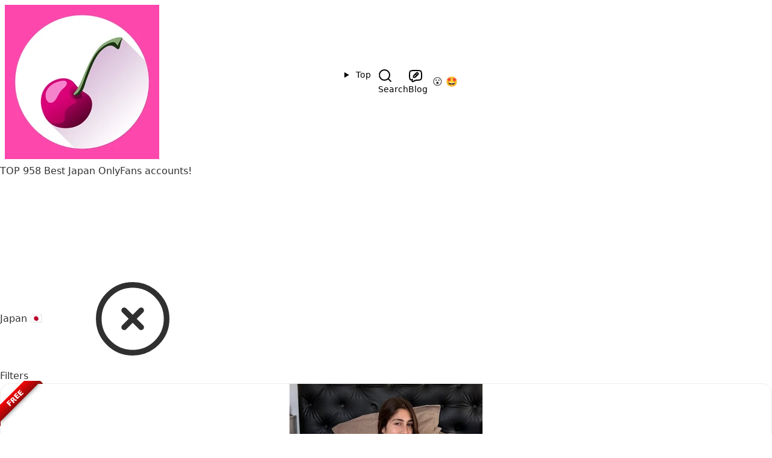

--- FILE ---
content_type: text/html; charset=UTF-8
request_url: https://creatorlovers.com/onlyfans/japan/
body_size: 10923
content:
<!doctype html>
<html lang="en" data-theme="bumblebee">
<head>
    <meta charset="UTF-8"/>
    <meta name="viewport" content="width=device-width, initial-scale=1.0"/>
    <meta name="description" content="Find the best creators online"/>
    <meta name="theme-color" content="#afafaf"/>
    <link rel="stylesheet" href="/assets/all-20.css"/>
    <title>Discover 958 Japan OnlyFans accounts to subscribe. Scroll down, and choose your perfect model that blows your mind!</title>
    <link rel="icon" type="image/png" href="/assets/favicon-2-144x144.png">
    <link rel="icon" type="image/webp" href="/assets/favicon-2-480x480.webp">
    <link rel="apple-touch-icon-precomposed" type="image/png" href="/assets/favicon-2-480x480.png">
    <link rel="apple-touch-icon-precomposed" type="image/webp" href="/assets/favicon-2-480x480.webp">
</head>
<body>
<!-- /header --><!-- navbar -->
<div class="navbar bg-clover" role="navigation">

    <div class="navbar-start">
        <div class="">
            <a href="/"><img src="/assets/logo-2.webp" height="256" width=""
                             class="flow ml-5 md:ml-10 h-12 md:h-24 lg:h-24"
                             alt="cherries"/></a>
        </div>
    </div>

    <div class="navbar-center">

        <ul tabindex="navbar_pop" class="menu menu-horizontal rounded-box break-after-avoid font-bold text-xl text-black">
            <li>
                <details class="auto-close z-50 text-black-white-b">
                    <summary class="auto-close text-black-white-b">
                        Top
                    </summary>
                    <ul class="p-2 border-2 w-64">
                        <li><a href="/onlyfans/popularity-top/">&#x1F3C6; Best OnlyFans</a></li>
                        <li><a href="/onlyfans/price-free/">&#x1F193; Free OnlyFans</a></li>
                        <li><a href="/onlyfans/price-free-trial/">&#x1F504; Free Trials</a></li>
                        <li><a href="/onlyfans/usa/">&#x1F4CD; Near United States 🇺🇸</a></li>
                    </ul>
                </details>
            </li>
            <li><a href="/onlyfans/" aria-label="Search OnlyFans Models">
                    <svg width="24" height="24" viewBox="0 0 24 24" fill="none" xmlns="http://www.w3.org/2000/svg">
                        <defs>
                            <path id="p" d="M21 21L16.5143 16.5065M19 10.5C19 15.1944 15.1944 19 10.5 19C5.80558 19 2 15.1944 2 10.5C2 5.80558 5.80558 2 10.5 2C15.1944 2 19 5.80558 19 10.5Z"/>
                        </defs>
                        <use xlink:href="#p" stroke="white" stroke-width="4" stroke-linecap="round"/>
                        <use xlink:href="#p" stroke="black" stroke-width="2" stroke-linecap="round"/>
                    </svg>
                    <span class="hidden sm:block text-black-white-b">Search</span></a>
            </li>
            <li><a href="/blog/" aria-label="OnlyFans Reviews Blog">
                    <svg width="24" height="24" viewBox="0 0 24 24" fill="none" xmlns="http://www.w3.org/2000/svg">
                        <defs>
                            <path id="op" d="M14 19C17.7712 19 19.6569 19 20.8284 17.8284C22 16.6569 22 14.7712 22 11C22 7.22876 22 5.34315 20.8284 4.17157C19.6569 3 17.7712 3 14 3H10C6.22876 3 4.34315 3 3.17157 4.17157C2 5.34315 2 7.22876 2 11C2 14.7712 2 16.6569 3.17157 17.8284C3.82475 18.4816 4.69989 18.7706 6 18.8985"/>
                            <path id="ip" d="M15.2071 6.79289C15.019 6.60475 14.7636 6.49934 14.4975 6.5C14.2314 6.50067 13.9766 6.60734 13.7894 6.79642L9.23859 11.3927C8.96317 11.6709 8.77544 12.0238 8.69867 12.4077L8.51942 13.3039C8.45385 13.6317 8.55647 13.9707 8.79289 14.2071C9.02931 14.4435 9.36824 14.5462 9.6961 14.4806L10.5923 14.3013C10.9762 14.2246 11.3291 14.0368 11.6073 13.7614L16.2036 9.21061C16.3927 9.02341 16.4993 8.76856 16.5 8.50249C16.5007 8.23641 16.3953 7.98104 16.2071 7.79289L15.2071 6.79289Z"/>
                            <path id="up" d="M14 19C12.7635 19 11.4022 19.4992 10.1586 20.145C8.16119 21.1821 7.16249 21.7007 6.67035 21.3703C6.1782 21.0398 6.27135 20.0151 6.45766 17.9657L6.5 17.5"/>
                            <path id="cp" d="M12.5 9.5L13.5 10.5"/>
                        </defs>
                        <use xlink:href="#op" stroke="white" stroke-width="4" stroke-linecap="round" stroke-linejoin="round"/>
                        <use xlink:href="#up" stroke="white" stroke-width="4" stroke-linecap="round" stroke-linejoin="round"/>
                        <use xlink:href="#ip" stroke="white" stroke-width="4" stroke-linecap="round" stroke-linejoin="round"/>
                        <use xlink:href="#op" stroke="black" stroke-width="2" stroke-linecap="round" stroke-linejoin="round"/>
                        <use xlink:href="#up" stroke="black" stroke-width="2" stroke-linecap="round" stroke-linejoin="round"/>
                        <use xlink:href="#ip" stroke="black" stroke-width="2" stroke-linecap="round" stroke-linejoin="round"/>
                        <use xlink:href="#cp" stroke="black" stroke-width="2"/>
                    </svg>

                   <span class="hidden sm:block text-black-white-b">Blog</span></a>
            </li>
        </ul>

    </div>

    <div class="navbar-end">
        <a href="/random-model" class="mr-2" aria-label="Very Random!">
            <span class="text-lg md:text-2xl"> &#x1F62E; </span>
        </a>
        <a href="/random-top-model" class="mr-5 md:mr-10" aria-label="Surprise!">
            <span class="text-lg md:text-2xl"> &#x1F929; </span>
        </a>
    </div>
</div>

<!-- /navbar -->    <h1 class="text-center text-lg md:text-4xl font-bold mt-5 text">TOP 958 Best Japan OnlyFans accounts! </h1>
    <div class="text-lg md:text-xl mt-2 breadcrumbs max-w-max mx-auto font-normal">
        <svg xmlns="http://www.w3.org/2000/svg" class="hidden">
            <def>
                <symbol id="remove-icon" fill="none" viewBox="0 0 24 24" stroke-width="1.5" stroke="currentColor">
                    <path stroke-linecap="round" stroke-linejoin="round"
                          d="M9.75 9.75l4.5 4.5m0-4.5l-4.5 4.5M21 12a9 9 0 11-18 0 9 9 0 0118 0z"/>
                </symbol>
            </def>
        </svg>
        <ul class="mx-auto">
                            <li class="break-after-auto"><a href="/onlyfans/japan/"
                                                class="pl-2 pr-2">Japan 🇯🇵</a>
                    <a href="/onlyfans/" aria-label="remove japan from filter" class="pl-1">
                        <svg class="w-8 h-8">
                            <use href="#remove-icon"/>
                        </svg>
                    </a></li>
                        </ul>
    </div>

<div id="filters"
     class="border-2 border-solid m-5  mx-auto max-w-max justify-center text-center center overflow-visible rounded-box
     collapse collapse-plus">
    <input type="checkbox" class="peer" aria-label="open/close filters" checked="checked"/>
    <div class="collapse-title text-xl font-medium peer-checked:visible">
        Filters
    </div>
    <div class="collapse-content">
                <div class="grid grid-cols-2 sm:grid-cols-4 md:grid-cols-5 lg:grid-cols-6 xl:grid-cols-7 max-w-max" role="main">
                                <details class="auto-close dropdown m-1">
                        <summary
                                class="btn btn-md w-36 border-2 hover:border-clover">🌍Ethnic</summary>
                        <ul class="menu dropdown-content bg-base-100 w-52 rounded-box border-2 border-clover border-solid shadow-xl shadow-clover md:text-lg" style="z-index: 10">
                                                            <li><a href="/onlyfans/asian/japan/">Asian 🍜</a></li>
                                                                <li><a href="/onlyfans/japan/japanese/">Japanese 🇯🇵</a></li>
                                                        </ul>
                    </details>
                                        <details class="auto-close dropdown m-1">
                        <summary
                                class="btn btn-md w-36 border-2 hover:border-clover">👨‍🔧Profession</summary>
                        <ul class="menu dropdown-content bg-base-100 w-52 rounded-box border-2 border-clover border-solid shadow-xl shadow-clover md:text-lg" style="z-index: 10">
                                                            <li><a href="/onlyfans/actress/japan/">Actress 🎭</a></li>
                                                                <li><a href="/onlyfans/artist/japan/">Artist 🎨</a></li>
                                                                <li><a href="/onlyfans/japan/musician/">Musician 🎼</a></li>
                                                        </ul>
                    </details>
                                        <details class="auto-close dropdown m-1">
                        <summary
                                class="btn btn-md w-36 border-2 hover:border-clover">📱Social Media</summary>
                        <ul class="menu dropdown-content bg-base-100 w-52 rounded-box border-2 border-clover border-solid shadow-xl shadow-clover md:text-lg" style="z-index: 10">
                                                            <li><a href="/onlyfans/instagram/japan/">Instagram 📸</a></li>
                                                                <li><a href="/onlyfans/japan/twitter/">Twitter 🐦</a></li>
                                                        </ul>
                    </details>
                                        <details class="auto-close dropdown m-1">
                        <summary
                                class="btn btn-md w-36 border-2 hover:border-clover">💦Sex Action</summary>
                        <ul class="menu dropdown-content bg-base-100 w-52 rounded-box border-2 border-clover border-solid shadow-xl shadow-clover md:text-lg" style="z-index: 10">
                                                            <li><a href="/onlyfans/gay/japan/">Gay 🏳️‍🌈</a></li>
                                                                <li><a href="/onlyfans/japan/masturbation/">Masturbation 🖐️</a></li>
                                                        </ul>
                    </details>
                                        <details class="auto-close dropdown m-1">
                        <summary
                                class="btn btn-md w-36 border-2 hover:border-clover">👠Fetish</summary>
                        <ul class="menu dropdown-content bg-base-100 w-52 rounded-box border-2 border-clover border-solid shadow-xl shadow-clover md:text-lg" style="z-index: 10">
                                                            <li><a href="/onlyfans/bdsm/japan/">BDSM ⛓️</a></li>
                                                                <li><a href="/onlyfans/bondage/japan/">Bondage ⛓️</a></li>
                                                                <li><a href="/onlyfans/japan/mommy-son/">Mommy-Son 🧑‍🍼</a></li>
                                                        </ul>
                    </details>
                                        <details class="auto-close dropdown m-1">
                        <summary
                                class="btn btn-md w-36 border-2 hover:border-clover">💵Cost</summary>
                        <ul class="menu dropdown-content bg-base-100 w-52 rounded-box border-2 border-clover border-solid shadow-xl shadow-clover md:text-lg" style="z-index: 10">
                                                            <li><a href="/onlyfans/japan/price-bargain/">Bargain 🤑</a></li>
                                                                <li><a href="/onlyfans/japan/price-fair/">Fair 👌</a></li>
                                                                <li><a href="/onlyfans/japan/price-free/">Free 🆓</a></li>
                                                                <li><a href="/onlyfans/japan/price-luxury/">Luxury 💎</a></li>
                                                        </ul>
                    </details>
                                        <details class="auto-close dropdown m-1">
                        <summary
                                class="btn btn-md w-36 border-2 hover:border-clover">🎨Interest & Hobbies</summary>
                        <ul class="menu dropdown-content bg-base-100 w-52 rounded-box border-2 border-clover border-solid shadow-xl shadow-clover md:text-lg" style="z-index: 10">
                                                            <li><a href="/onlyfans/anime/japan/">Anime 🌸</a></li>
                                                                <li><a href="/onlyfans/cosplay/japan/">Cosplay 🎭</a></li>
                                                        </ul>
                    </details>
                                        <details class="auto-close dropdown m-1">
                        <summary
                                class="btn btn-md w-36 border-2 hover:border-clover">🎭Content Style</summary>
                        <ul class="menu dropdown-content bg-base-100 w-52 rounded-box border-2 border-clover border-solid shadow-xl shadow-clover md:text-lg" style="z-index: 10">
                                                            <li><a href="/onlyfans/japan/nude/">Nude 🍑</a></li>
                                                                <li><a href="/onlyfans/japan/pov/">POV 👀</a></li>
                                                        </ul>
                    </details>
                                        <details class="auto-close dropdown m-1">
                        <summary
                                class="btn btn-md w-36 border-2 hover:border-clover">🚶‍♂️Body Type</summary>
                        <ul class="menu dropdown-content bg-base-100 w-52 rounded-box border-2 border-clover border-solid shadow-xl shadow-clover md:text-lg" style="z-index: 10">
                                                            <li><a href="/onlyfans/japan/slim/">Slim 📏</a></li>
                                                        </ul>
                    </details>
                                        <details class="auto-close dropdown m-1">
                        <summary
                                class="btn btn-md w-36 border-2 hover:border-clover">👀Body Attributes</summary>
                        <ul class="menu dropdown-content bg-base-100 w-52 rounded-box border-2 border-clover border-solid shadow-xl shadow-clover md:text-lg" style="z-index: 10">
                                                            <li><a href="/onlyfans/ass/japan/">Ass 🍑</a></li>
                                                                <li><a href="/onlyfans/boobs/japan/">Boobs 🍈🍈</a></li>
                                                                <li><a href="/onlyfans/feet/japan/">Feet 🦶</a></li>
                                                        </ul>
                    </details>
                                        <details class="auto-close dropdown m-1">
                        <summary
                                class="btn btn-md w-36 border-2 hover:border-clover">🌟Popularity</summary>
                        <ul class="menu dropdown-content bg-base-100 w-52 rounded-box border-2 border-clover border-solid shadow-xl shadow-clover md:text-lg" style="z-index: 10">
                                                            <li><a href="/onlyfans/japan/popularity-new/">New & Fresh 🥬</a></li>
                                                                <li><a href="/onlyfans/japan/popularity-coming/">Top 10% 🏆</a></li>
                                                                <li><a href="/onlyfans/japan/popularity-starting/">Top 30% 🌟</a></li>
                                                        </ul>
                    </details>
                                        <details class="auto-close dropdown m-1">
                        <summary
                                class="btn btn-md w-36 border-2 hover:border-clover">🌎 Country</summary>
                        <ul class="menu dropdown-content bg-base-100 w-52 rounded-box border-2 border-clover border-solid shadow-xl shadow-clover md:text-lg" style="z-index: 10">
                                                            <li><a href="/onlyfans/japan/usa/">United States 🇺🇸</a></li>
                                                        </ul>
                    </details>
                                        <details class="auto-close dropdown m-1">
                        <summary
                                class="btn btn-md w-36 border-2 hover:border-clover">🌇 City</summary>
                        <ul class="menu dropdown-content bg-base-100 w-52 rounded-box border-2 border-clover border-solid shadow-xl shadow-clover md:text-lg" style="z-index: 10">
                                                            <li><a href="/onlyfans/japan/tokyo/">Tokyo</a></li>
                                                                <li><a href="/onlyfans/japan/osaka/">Ōsaka</a></li>
                                                        </ul>
                    </details>
                            </div>
            </div>
</div>
<!-- deck/start -->
<div class="p-4 container flex mx-auto">
    <div id="infinite" class="grid gap-2 md:gap-4 lg:gap-5 xl:gap-10 grid-cols-1 sm:grid-cols-2 md:grid-cols-2 lg:grid-cols-3 xl:grid-cols-4">
<!-- deck/card -->
<a href="/adclick?refId=168_180_183_ba2463503dd07e3e" target="_blank" rel="nofollow sponsored">
    <div class="card card-bordered w-100 bg-base-100 shadow break-inside-avoid">
        <figure><img src="/i/ab/180_183_08f99837.webp" width="320px" height="320px"
                     data-src="" alt="Lena💥"
                     class=" scale-125"/>
        </figure>
        <div class="card-body p-2">
                            <div class="ribbon ribbon-red"><span>Free</span></div>
                        <span class="text-gray-400 -my-2">
                               @selena-bloom
                                <span class="float-right font-medium text-col_ofb">Free Trial</span>
                            </span>
            <h2 class="card-title truncate mt-1">
                Lena💥
            </h2>
            <p class="truncate text-col_ofb">
                    Free Trial OnlyFans
            </p>
        </div>
    </div>
</a><!-- deck/card -->
<a href="/onlyfans/model/lehlani" >
    <div class="card card-bordered w-100 bg-base-100 shadow break-inside-avoid">
        <figure><img src="/i/of/ps/320/l/lehlani.0.webp" width="320px" height="320px"
                     data-src="" alt="Kala 🍓"
                     class=" scale-125"/>
        </figure>
        <div class="card-body p-2">
                        <span class="text-gray-400 -my-2">
                               @lehlani
                                <span class="float-right font-medium text-col_ofb">$11/mo</span>
                            </span>
            <h2 class="card-title truncate mt-1">
                Kala 🍓
            </h2>
            <p class="truncate">
                    
                            <span class="inline-block">&#10084; 653.4K</span>
    
                            <span class="inline-block">&#128248; 17.3K</span>
    
                            <span class="inline-block">&#128249; 1.2K</span>
    
                            <span class="inline-block">&#128466; 3.0K</span>
    
            </p>
        </div>
    </div>
</a><!-- deck/card -->
<a href="/onlyfans/model/rikakodesu" >
    <div class="card card-bordered w-100 bg-base-100 shadow break-inside-avoid">
        <figure><img src="/i/of/ps/320/r/rikakodesu.0.webp" width="320px" height="320px"
                     data-src="" alt="Rikako 💗"
                     class=" scale-125"/>
        </figure>
        <div class="card-body p-2">
                        <span class="text-gray-400 -my-2">
                               @rikakodesu
                                <span class="float-right font-medium text-col_ofb">$10/mo</span>
                            </span>
            <h2 class="card-title truncate mt-1">
                Rikako 💗
            </h2>
            <p class="truncate">
                    
                            <span class="inline-block">&#10084; 201.1K</span>
    
                            <span class="inline-block">&#128248; 2.0K</span>
    
                            <span class="inline-block">&#128249; 912</span>
    
                            <span class="inline-block">&#128466; 2.5K</span>
    
            </p>
        </div>
    </div>
</a><!-- deck/card -->
<a href="/adclick?refId=159_167_171_9c550447e03f6b87" target="_blank" rel="nofollow sponsored">
    <div class="card card-bordered w-100 bg-base-100 shadow break-inside-avoid">
        <figure><img src="/assets/blank.webp" width="320px" height="320px"
                     data-src="/i/ab/167_171_590ce7f2.webp" alt="Luna 🧸🐼"
                     class="lazyload scale-125"/>
        </figure>
        <div class="card-body p-2">
                            <div class="ribbon ribbon-red"><span>Free</span></div>
                        <span class="text-gray-400 -my-2">
                               @marialuna18
                                <span class="float-right font-medium text-col_ofb">Free Trial</span>
                            </span>
            <h2 class="card-title truncate mt-1">
                Luna 🧸🐼
            </h2>
            <p class="truncate text-col_ofb">
                    Free Trial OnlyFans
            </p>
        </div>
    </div>
</a><!-- deck/card -->
<a href="/onlyfans/model/nagaimaria" >
    <div class="card card-bordered w-100 bg-base-100 shadow break-inside-avoid">
        <figure><img src="/assets/blank.webp" width="320px" height="320px"
                     data-src="/i/of/ps/320/n/nagaimaria.0.webp" alt="Maria Nagai"
                     class="lazyload scale-125"/>
        </figure>
        <div class="card-body p-2">
                        <span class="text-gray-400 -my-2">
                               @nagaimaria
                                <span class="float-right font-medium text-col_ofb">$13.99/mo</span>
                            </span>
            <h2 class="card-title truncate mt-1">
                Maria Nagai
            </h2>
            <p class="truncate">
                    
                            <span class="inline-block">&#10084; 157.0K</span>
    
                            <span class="inline-block">&#128248; 8.3K</span>
    
                            <span class="inline-block">&#128249; 460</span>
    
                            <span class="inline-block">&#128466; 1.2K</span>
    
            </p>
        </div>
    </div>
</a><!-- deck/card -->
<a href="/onlyfans/model/lunaamemiya" >
    <div class="card card-bordered w-100 bg-base-100 shadow break-inside-avoid">
        <figure><img src="/assets/blank.webp" width="320px" height="320px"
                     data-src="/i/of/ps/320/l/lunaamemiya.0.webp" alt="雨宮留菜~luna amemiya~"
                     class="lazyload scale-125"/>
        </figure>
        <div class="card-body p-2">
                        <span class="text-gray-400 -my-2">
                               @lunaamemiya
                                <span class="float-right font-medium text-col_ofb">Free</span>
                            </span>
            <h2 class="card-title truncate mt-1">
                雨宮留菜~luna amemiya~
            </h2>
            <p class="truncate">
                            <span class="inline-block">&#128064; 26.6K</span>
    
                            <span class="inline-block">&#10084; 142.3K</span>
    
                            <span class="inline-block">&#128248; 2.2K</span>
    
                            <span class="inline-block">&#128249; 270</span>
    
                            <span class="inline-block">&#128466; 221</span>
    
            </p>
        </div>
    </div>
</a><!-- deck/card -->
<a href="/onlyfans/model/sushicutie" >
    <div class="card card-bordered w-100 bg-base-100 shadow break-inside-avoid">
        <figure><img src="/assets/blank.webp" width="320px" height="320px"
                     data-src="/i/of/ps/320/s/sushicutie.0.webp" alt="sushi 🎀"
                     class="lazyload scale-125"/>
        </figure>
        <div class="card-body p-2">
                        <span class="text-gray-400 -my-2">
                               @sushicutie
                                <span class="float-right font-medium text-col_ofb">$3/mo</span>
                            </span>
            <h2 class="card-title truncate mt-1">
                sushi 🎀
            </h2>
            <p class="truncate">
                    
                            <span class="inline-block">&#10084; 135.3K</span>
    
                            <span class="inline-block">&#128248; 1.6K</span>
    
                            <span class="inline-block">&#128249; 553</span>
    
                            <span class="inline-block">&#128466; 902</span>
    
            </p>
        </div>
    </div>
</a><!-- deck/card -->
<a href="/onlyfans/model/itsakidearest" >
    <div class="card card-bordered w-100 bg-base-100 shadow break-inside-avoid">
        <figure><img src="/assets/blank.webp" width="320px" height="320px"
                     data-src="/i/of/ps/320/i/itsakidearest.0.webp" alt="Aki"
                     class="lazyload scale-125"/>
        </figure>
        <div class="card-body p-2">
                        <span class="text-gray-400 -my-2">
                               @itsakidearest
                                <span class="float-right font-medium text-col_ofb">Free</span>
                            </span>
            <h2 class="card-title truncate mt-1">
                Aki
            </h2>
            <p class="truncate">
                            <span class="inline-block">&#128064; 39.3K</span>
    
                            <span class="inline-block">&#10084; 99.2K</span>
    
                            <span class="inline-block">&#128248; 93</span>
    
                            <span class="inline-block">&#128249; 12</span>
    
                            <span class="inline-block">&#128466; 68</span>
    
            </p>
        </div>
    </div>
</a><!-- deck/card -->
<a href="/adclick?refId=157_162_166_d1710d626e4185e5" target="_blank" rel="nofollow sponsored">
    <div class="card card-bordered w-100 bg-base-100 shadow break-inside-avoid">
        <figure><img src="/assets/blank.webp" width="320px" height="320px"
                     data-src="/i/ab/162_166_5f5390ba.webp" alt="Vanessa 🍒"
                     class="lazyload scale-125"/>
        </figure>
        <div class="card-body p-2">
                            <div class="ribbon ribbon-red"><span>Free</span></div>
                        <span class="text-gray-400 -my-2">
                               @vanessa.cherry18
                                <span class="float-right font-medium text-col_ofb">Free Trial</span>
                            </span>
            <h2 class="card-title truncate mt-1">
                Vanessa 🍒
            </h2>
            <p class="truncate text-col_ofb">
                    Free Trial OnlyFans
            </p>
        </div>
    </div>
</a><!-- deck/card -->
<a href="/onlyfans/model/yacchi" >
    <div class="card card-bordered w-100 bg-base-100 shadow break-inside-avoid">
        <figure><img src="/assets/blank.webp" width="320px" height="320px"
                     data-src="/i/of/ps/320/y/yacchi.0.webp" alt="YACCHI 🖤"
                     class="lazyload scale-125"/>
        </figure>
        <div class="card-body p-2">
                        <span class="text-gray-400 -my-2">
                               @yacchi
                                <span class="float-right font-medium text-col_ofb">$3.60/mo</span>
                            </span>
            <h2 class="card-title truncate mt-1">
                YACCHI 🖤
            </h2>
            <p class="truncate">
                    
                            <span class="inline-block">&#10084; 135.7K</span>
    
                            <span class="inline-block">&#128248; 365</span>
    
                            <span class="inline-block">&#128249; 4</span>
    
                            <span class="inline-block">&#128466; 194</span>
    
            </p>
        </div>
    </div>
</a><!-- deck/card -->
<a href="/adclick?refId=155_159_163_294155090670af0a" target="_blank" rel="nofollow sponsored">
    <div class="card card-bordered w-100 bg-base-100 shadow break-inside-avoid">
        <figure><img src="/assets/blank.webp" width="320px" height="320px"
                     data-src="/i/ab/159_163_28213f91.webp" alt="Foxie🐺"
                     class="lazyload scale-125"/>
        </figure>
        <div class="card-body p-2">
                            <div class="ribbon ribbon-red"><span>Free</span></div>
                        <span class="text-gray-400 -my-2">
                               @nina.foxie
                                <span class="float-right font-medium text-col_ofb">Free Trial</span>
                            </span>
            <h2 class="card-title truncate mt-1">
                Foxie🐺
            </h2>
            <p class="truncate text-col_ofb">
                    Free Trial OnlyFans
            </p>
        </div>
    </div>
</a><!-- deck/card -->
<a href="/onlyfans/model/bustyxl" >
    <div class="card card-bordered w-100 bg-base-100 shadow break-inside-avoid">
        <figure><img src="/assets/blank.webp" width="320px" height="320px"
                     data-src="/i/of/ps/320/b/bustyxl.0.webp" alt="🍎 BUSTY WIFE 👩🏻🇯🇵"
                     class="lazyload scale-125"/>
        </figure>
        <div class="card-body p-2">
                        <span class="text-gray-400 -my-2">
                               @bustyxl
                                <span class="float-right font-medium text-col_ofb">Free</span>
                            </span>
            <h2 class="card-title truncate mt-1">
                🍎 BUSTY WIFE 👩🏻🇯🇵
            </h2>
            <p class="truncate">
                    
                            <span class="inline-block">&#10084; 124.7K</span>
    
                            <span class="inline-block">&#128248; 3.7K</span>
    
                            <span class="inline-block">&#128249; 129</span>
    
                            <span class="inline-block">&#128466; 3.4K</span>
    
            </p>
        </div>
    </div>
</a><!-- deck/card -->
<a href="/adclick?refId=167_179_182_7e5a490d4b208f71" target="_blank" rel="nofollow sponsored">
    <div class="card card-bordered w-100 bg-base-100 shadow break-inside-avoid">
        <figure><img src="/assets/blank.webp" width="320px" height="320px"
                     data-src="/i/ab/179_182_3faa0ab6.webp" alt="Lara💕"
                     class="lazyload scale-125"/>
        </figure>
        <div class="card-body p-2">
                            <div class="ribbon ribbon-red"><span>Free</span></div>
                        <span class="text-gray-400 -my-2">
                               @clarablanc
                                <span class="float-right font-medium text-col_ofb">Free Trial</span>
                            </span>
            <h2 class="card-title truncate mt-1">
                Lara💕
            </h2>
            <p class="truncate text-col_ofb">
                    Free Trial OnlyFans
            </p>
        </div>
    </div>
</a><!-- deck/card -->
<a href="/onlyfans/model/elsaliux" >
    <div class="card card-bordered w-100 bg-base-100 shadow break-inside-avoid">
        <figure><img src="/assets/blank.webp" width="320px" height="320px"
                     data-src="/i/of/ps/320/e/elsaliux.0.webp" alt="🌺VIP🇯🇵BUSTY WIFE-NUDES"
                     class="lazyload scale-125"/>
        </figure>
        <div class="card-body p-2">
                        <span class="text-gray-400 -my-2">
                               @elsaliux
                                <span class="float-right font-medium text-col_ofb">$5/mo</span>
                            </span>
            <h2 class="card-title truncate mt-1">
                🌺VIP🇯🇵BUSTY WIFE-NUDES
            </h2>
            <p class="truncate">
                    
                            <span class="inline-block">&#10084; 130.9K</span>
    
                            <span class="inline-block">&#128248; 1.5K</span>
    
                            <span class="inline-block">&#128249; 226</span>
    
                            <span class="inline-block">&#128466; 1.3K</span>
    
            </p>
        </div>
    </div>
</a><!-- deck/card -->
<a href="/adclick?refId=150_156_160_ec53b2fb1975f213" target="_blank" rel="nofollow sponsored">
    <div class="card card-bordered w-100 bg-base-100 shadow break-inside-avoid">
        <figure><img src="/assets/blank.webp" width="320px" height="320px"
                     data-src="/i/ab/156_160_faaa103b.webp" alt="Maria Luna 🌙"
                     class="lazyload scale-125"/>
        </figure>
        <div class="card-body p-2">
                            <div class="ribbon ribbon-red"><span>Free</span></div>
                        <span class="text-gray-400 -my-2">
                               @marialuna18
                                <span class="float-right font-medium text-col_ofb">Free Trial</span>
                            </span>
            <h2 class="card-title truncate mt-1">
                Maria Luna 🌙
            </h2>
            <p class="truncate text-col_ofb">
                    Free Trial OnlyFans
            </p>
        </div>
    </div>
</a><!-- deck/card -->
<a href="/onlyfans/model/misstokyoleigh" >
    <div class="card card-bordered w-100 bg-base-100 shadow break-inside-avoid">
        <figure><img src="/assets/blank.webp" width="320px" height="320px"
                     data-src="/i/of/ps/320/m/misstokyoleigh.0.webp" alt="🔥The Thickest ASIAN MYLF💦"
                     class="lazyload scale-125"/>
        </figure>
        <div class="card-body p-2">
                        <span class="text-gray-400 -my-2">
                               @misstokyoleigh
                                <span class="float-right font-medium text-col_ofb">$4/mo</span>
                            </span>
            <h2 class="card-title truncate mt-1">
                🔥The Thickest ASIAN MYLF💦
            </h2>
            <p class="truncate">
                    
                            <span class="inline-block">&#10084; 125.9K</span>
    
                            <span class="inline-block">&#128248; 1.4K</span>
    
                            <span class="inline-block">&#128249; 685</span>
    
                            <span class="inline-block">&#128466; 2.0K</span>
    
            </p>
        </div>
    </div>
</a><!-- deck/card -->
<a href="/onlyfans/model/pattiecosplay" >
    <div class="card card-bordered w-100 bg-base-100 shadow break-inside-avoid">
        <figure><img src="/assets/blank.webp" width="320px" height="320px"
                     data-src="/i/of/ps/320/p/pattiecosplay.0.webp" alt="Pattie Cosplay❤️ Follow my f@nsly"
                     class="lazyload scale-125"/>
        </figure>
        <div class="card-body p-2">
                        <span class="text-gray-400 -my-2">
                               @pattiecosplay
                                <span class="float-right font-medium text-col_ofb">$50/mo</span>
                            </span>
            <h2 class="card-title truncate mt-1">
                Pattie Cosplay❤️ Follow my f@nsly
            </h2>
            <p class="truncate">
                    
                            <span class="inline-block">&#10084; 123.3K</span>
    
                            <span class="inline-block">&#128248; 1.9K</span>
    
                            <span class="inline-block">&#128249; 447</span>
    
                            <span class="inline-block">&#128466; 1.2K</span>
    
            </p>
        </div>
    </div>
</a><!-- deck/card -->
<a href="/onlyfans/model/karlakaress" >
    <div class="card card-bordered w-100 bg-base-100 shadow break-inside-avoid">
        <figure><img src="/assets/blank.webp" width="320px" height="320px"
                     data-src="/i/of/ps/320/k/karlakaress.0.webp" alt="𝐤𝐚𝐫𝐥𝐚 | 𝐻𝐴𝐼𝑅𝑌 𝐻𝐸𝐴𝑉𝐸𝑁 ♡︎"
                     class="lazyload scale-125"/>
        </figure>
        <div class="card-body p-2">
                        <span class="text-gray-400 -my-2">
                               @karlakaress
                                <span class="float-right font-medium text-col_ofb">$5/mo</span>
                            </span>
            <h2 class="card-title truncate mt-1">
                𝐤𝐚𝐫𝐥𝐚 | 𝐻𝐴𝐼𝑅𝑌 𝐻𝐸𝐴𝑉𝐸𝑁 ♡︎
            </h2>
            <p class="truncate">
                    
                            <span class="inline-block">&#10084; 93.8K</span>
    
                            <span class="inline-block">&#128248; 6.0K</span>
    
                            <span class="inline-block">&#128249; 870</span>
    
                            <span class="inline-block">&#128466; 6.5K</span>
    
            </p>
        </div>
    </div>
</a><!-- deck/card -->
<a href="/onlyfans/model/yuusakura_official" >
    <div class="card card-bordered w-100 bg-base-100 shadow break-inside-avoid">
        <figure><img src="/assets/blank.webp" width="320px" height="320px"
                     data-src="/i/of/ps/320/y/yuusakura_official.0.webp" alt="YuuSakura"
                     class="lazyload scale-125"/>
        </figure>
        <div class="card-body p-2">
                        <span class="text-gray-400 -my-2">
                               @yuusakura_official
                                <span class="float-right font-medium text-col_ofb">$14.99/mo</span>
                            </span>
            <h2 class="card-title truncate mt-1">
                YuuSakura
            </h2>
            <p class="truncate">
                    
                            <span class="inline-block">&#10084; 102.9K</span>
    
                            <span class="inline-block">&#128248; 4.1K</span>
    
                            <span class="inline-block">&#128249; 449</span>
    
                            <span class="inline-block">&#128466; 807</span>
    
            </p>
        </div>
    </div>
</a><!-- deck/card -->
<a href="/onlyfans/model/miran_shemale" >
    <div class="card card-bordered w-100 bg-base-100 shadow break-inside-avoid">
        <figure><img src="/assets/blank.webp" width="320px" height="320px"
                     data-src="/i/of/ps/320/m/miran_shemale.0.webp" alt="Miran"
                     class="lazyload scale-125"/>
        </figure>
        <div class="card-body p-2">
                        <span class="text-gray-400 -my-2">
                               @miran_shemale
                                <span class="float-right font-medium text-col_ofb">$10/mo</span>
                            </span>
            <h2 class="card-title truncate mt-1">
                Miran
            </h2>
            <p class="truncate">
                    
                            <span class="inline-block">&#10084; 104.3K</span>
    
                            <span class="inline-block">&#128248; 485</span>
    
                            <span class="inline-block">&#128249; 350</span>
    
                            <span class="inline-block">&#128466; 454</span>
    
            </p>
        </div>
    </div>
</a><!-- deck/card -->
<a href="/onlyfans/model/weebempresskittenlee" >
    <div class="card card-bordered w-100 bg-base-100 shadow break-inside-avoid">
        <figure><img src="/assets/blank.webp" width="320px" height="320px"
                     data-src="/i/of/ps/320/w/weebempresskittenlee.0.webp" alt="EmpressKoneko- Wallie Sue"
                     class="lazyload scale-125"/>
        </figure>
        <div class="card-body p-2">
                        <span class="text-gray-400 -my-2">
                               @weebempresskittenlee
                                <span class="float-right font-medium text-col_ofb">$6.30/mo</span>
                            </span>
            <h2 class="card-title truncate mt-1">
                EmpressKoneko- Wallie Sue
            </h2>
            <p class="truncate">
                    
                            <span class="inline-block">&#10084; 72.4K</span>
    
                            <span class="inline-block">&#128248; 7.6K</span>
    
                            <span class="inline-block">&#128249; 1.2K</span>
    
                            <span class="inline-block">&#128466; 879</span>
    
            </p>
        </div>
    </div>
</a><!-- deck/card -->
<a href="/adclick?refId=166_178_181_39c2865b7a219c66" target="_blank" rel="nofollow sponsored">
    <div class="card card-bordered w-100 bg-base-100 shadow break-inside-avoid">
        <figure><img src="/assets/blank.webp" width="320px" height="320px"
                     data-src="/i/ab/178_181_42bed657.webp" alt="Selena Bloom 🐭"
                     class="lazyload scale-125"/>
        </figure>
        <div class="card-body p-2">
                            <div class="ribbon ribbon-red"><span>Free</span></div>
                        <span class="text-gray-400 -my-2">
                               @selena-bloom
                                <span class="float-right font-medium text-col_ofb">Free Trial</span>
                            </span>
            <h2 class="card-title truncate mt-1">
                Selena Bloom 🐭
            </h2>
            <p class="truncate text-col_ofb">
                    Free Trial OnlyFans
            </p>
        </div>
    </div>
</a><!-- deck/card -->
<a href="/onlyfans/model/siennakvip" >
    <div class="card card-bordered w-100 bg-base-100 shadow break-inside-avoid">
        <figure><img src="/assets/blank.webp" width="320px" height="320px"
                     data-src="/i/of/ps/320/s/siennakvip.0.webp" alt="💖 Sienna K 💖"
                     class="lazyload scale-125"/>
        </figure>
        <div class="card-body p-2">
                        <span class="text-gray-400 -my-2">
                               @siennakvip
                                <span class="float-right font-medium text-col_ofb">$12/mo</span>
                            </span>
            <h2 class="card-title truncate mt-1">
                💖 Sienna K 💖
            </h2>
            <p class="truncate">
                    
                            <span class="inline-block">&#10084; 77.3K</span>
    
                            <span class="inline-block">&#128248; 3.2K</span>
    
                            <span class="inline-block">&#128249; 416</span>
    
                            <span class="inline-block">&#128466; 2.5K</span>
    
            </p>
        </div>
    </div>
</a><!-- deck/card -->
<a href="/onlyfans/model/peachmilky_" >
    <div class="card card-bordered w-100 bg-base-100 shadow break-inside-avoid">
        <figure><img src="/assets/blank.webp" width="320px" height="320px"
                     data-src="/i/of/ps/320/p/peachmilky_.0.webp" alt="PeachMilky Cosplay"
                     class="lazyload scale-125"/>
        </figure>
        <div class="card-body p-2">
                        <span class="text-gray-400 -my-2">
                               @peachmilky_
                                <span class="float-right font-medium text-col_ofb">Free</span>
                            </span>
            <h2 class="card-title truncate mt-1">
                PeachMilky Cosplay
            </h2>
            <p class="truncate">
                            <span class="inline-block">&#128064; 11.2K</span>
    
                            <span class="inline-block">&#10084; 66.4K</span>
    
                            <span class="inline-block">&#128248; 1.1K</span>
    
                            <span class="inline-block">&#128249; 90</span>
    
                            <span class="inline-block">&#128466; 597</span>
    
            </p>
        </div>
    </div>
</a><!-- deck/card -->
<a href="/onlyfans/model/runssm" >
    <div class="card card-bordered w-100 bg-base-100 shadow break-inside-avoid">
        <figure><img src="/assets/blank.webp" width="320px" height="320px"
                     data-src="/i/of/ps/320/r/runssm.0.webp" alt="SUSUMU(runssm)🇯🇵"
                     class="lazyload scale-125"/>
        </figure>
        <div class="card-body p-2">
                        <span class="text-gray-400 -my-2">
                               @runssm
                                <span class="float-right font-medium text-col_ofb">$10/mo</span>
                            </span>
            <h2 class="card-title truncate mt-1">
                SUSUMU(runssm)🇯🇵
            </h2>
            <p class="truncate">
                    
                            <span class="inline-block">&#10084; 76.1K</span>
    
                            <span class="inline-block">&#128248; 498</span>
    
                            <span class="inline-block">&#128249; 107</span>
    
                            <span class="inline-block">&#128466; 603</span>
    
            </p>
        </div>
    </div>
</a><!-- deck/card -->
<a href="/onlyfans/model/mistresshinako" >
    <div class="card card-bordered w-100 bg-base-100 shadow break-inside-avoid">
        <figure><img src="/assets/blank.webp" width="320px" height="320px"
                     data-src="/i/of/ps/320/m/mistresshinako.0.webp" alt="Fetishist Hinako/雛奈子🇯🇵"
                     class="lazyload scale-125"/>
        </figure>
        <div class="card-body p-2">
                        <span class="text-gray-400 -my-2">
                               @mistresshinako
                                <span class="float-right font-medium text-col_ofb">$9.99/mo</span>
                            </span>
            <h2 class="card-title truncate mt-1">
                Fetishist Hinako/雛奈子🇯🇵
            </h2>
            <p class="truncate">
                    
                            <span class="inline-block">&#10084; 73.9K</span>
    
                            <span class="inline-block">&#128248; 871</span>
    
                            <span class="inline-block">&#128249; 112</span>
    
                            <span class="inline-block">&#128466; 428</span>
    
            </p>
        </div>
    </div>
</a><!-- deck/card -->
<a href="/onlyfans/model/yuuki_kinchiku" >
    <div class="card card-bordered w-100 bg-base-100 shadow break-inside-avoid">
        <figure><img src="/assets/blank.webp" width="320px" height="320px"
                     data-src="/i/of/ps/320/y/yuuki_kinchiku.0.webp" alt="Yūki"
                     class="lazyload scale-125"/>
        </figure>
        <div class="card-body p-2">
                        <span class="text-gray-400 -my-2">
                               @yuuki_kinchiku
                                <span class="float-right font-medium text-col_ofb">$6/mo</span>
                            </span>
            <h2 class="card-title truncate mt-1">
                Yūki
            </h2>
            <p class="truncate">
                    
                            <span class="inline-block">&#10084; 74.3K</span>
    
                            <span class="inline-block">&#128248; 372</span>
    
                            <span class="inline-block">&#128249; 52</span>
    
                            <span class="inline-block">&#128466; 432</span>
    
            </p>
        </div>
    </div>
</a><!-- deck/card -->
<a href="/onlyfans/model/alotofmodels" >
    <div class="card card-bordered w-100 bg-base-100 shadow break-inside-avoid">
        <figure><img src="/assets/blank.webp" width="320px" height="320px"
                     data-src="/i/of/ps/320/a/alotofmodels.0.webp" alt="Manila Amateurs &amp; Asian Models"
                     class="lazyload scale-125"/>
        </figure>
        <div class="card-body p-2">
                        <span class="text-gray-400 -my-2">
                               @alotofmodels
                                <span class="float-right font-medium text-col_ofb">$4.99/mo</span>
                            </span>
            <h2 class="card-title truncate mt-1">
                Manila Amateurs &amp; Asian Models
            </h2>
            <p class="truncate">
                    
                            <span class="inline-block">&#10084; 2.6K</span>
    
                            <span class="inline-block">&#128248; 34.5K</span>
    
                            <span class="inline-block">&#128249; 249</span>
    
                            <span class="inline-block">&#128466; 1.3K</span>
    
            </p>
        </div>
    </div>
</a><!-- deck/card -->
<a href="/onlyfans/model/sasuke_daru" >
    <div class="card card-bordered w-100 bg-base-100 shadow break-inside-avoid">
        <figure><img src="/assets/blank.webp" width="320px" height="320px"
                     data-src="/i/of/ps/320/s/sasuke_daru.0.webp" alt="SASUKE 🇯🇵"
                     class="lazyload scale-125"/>
        </figure>
        <div class="card-body p-2">
                        <span class="text-gray-400 -my-2">
                               @sasuke_daru
                                <span class="float-right font-medium text-col_ofb">$7.34/mo</span>
                            </span>
            <h2 class="card-title truncate mt-1">
                SASUKE 🇯🇵
            </h2>
            <p class="truncate">
                    
                            <span class="inline-block">&#10084; 65.8K</span>
    
                            <span class="inline-block">&#128248; 125</span>
    
                            <span class="inline-block">&#128249; 109</span>
    
                            <span class="inline-block">&#128466; 185</span>
    
            </p>
        </div>
    </div>
</a><!-- deck/card -->
<a href="/onlyfans/model/siennak525" >
    <div class="card card-bordered w-100 bg-base-100 shadow break-inside-avoid">
        <figure><img src="/assets/blank.webp" width="320px" height="320px"
                     data-src="/i/of/ps/320/s/siennak525.0.webp" alt="💘 Sienna K 💘"
                     class="lazyload scale-125"/>
        </figure>
        <div class="card-body p-2">
                        <span class="text-gray-400 -my-2">
                               @siennak525
                                <span class="float-right font-medium text-col_ofb">Free</span>
                            </span>
            <h2 class="card-title truncate mt-1">
                💘 Sienna K 💘
            </h2>
            <p class="truncate">
                    
                            <span class="inline-block">&#10084; 59.5K</span>
    
                            <span class="inline-block">&#128248; 2.0K</span>
    
                            <span class="inline-block">&#128249; 110</span>
    
                            <span class="inline-block">&#128466; 1.2K</span>
    
            </p>
        </div>
    </div>
</a><!-- deck/card -->
<a href="/onlyfans/model/tokyohai" >
    <div class="card card-bordered w-100 bg-base-100 shadow break-inside-avoid">
        <figure><img src="/assets/blank.webp" width="320px" height="320px"
                     data-src="/i/of/ps/320/t/tokyohai.0.webp" alt="Tokyo 🔞XXX CONTENT🔞💦🔥"
                     class="lazyload scale-125"/>
        </figure>
        <div class="card-body p-2">
                        <span class="text-gray-400 -my-2">
                               @tokyohai
                                <span class="float-right font-medium text-col_ofb">$5/mo</span>
                            </span>
            <h2 class="card-title truncate mt-1">
                Tokyo 🔞XXX CONTENT🔞💦🔥
            </h2>
            <p class="truncate">
                    
                            <span class="inline-block">&#10084; 61.3K</span>
    
                            <span class="inline-block">&#128248; 819</span>
    
                            <span class="inline-block">&#128249; 232</span>
    
                            <span class="inline-block">&#128466; 948</span>
    
            </p>
        </div>
    </div>
</a><!-- deck/end -->
</div>
</div>
<script>
const Http = new XMLHttpRequest();
var idx = 1;
var flying = false;
var complete = false;
const container = document.querySelector("#infinite");
window.addEventListener("scroll", () => {
    if (!flying && !complete && window.innerHeight * 2 > container.getBoundingClientRect().bottom) {
        flying = true;
        Http.open("GET", document.URL + "?i=" + idx);
        Http.send();
        Http.onreadystatechange = (e) => {
            if (Http.readyState !== 4) {
                return;
            }
            if (Http.status === 200) {
                container.innerHTML += Http.responseText;
                idx += 1;
                flying = false;
            } else if (Http.status === 404 && Http.status === 204) {
                complete = true;
                flying = false;
            }
        }
    }
});
</script>
<!-- footer -->
<hr class="mt-10 ml-2 mr-2"/>
<footer class="footer p-10 text-base-content" role="contentinfo">
    <div>
        &nbsp;
    </div>
    <div>
        <span class="footer-title opacity-100">Company</span>
        <a href="/about-us" class="link link-hover mt-1">About us</a>
        <a href="/blog" class="link link-hover mt-1">Blog</a>
        <a href="/blog/onlyfans-promotion/" class="link link-hover mt-1">OnlyFans Promotion</a>
    </div>
    <div>
        <span class="footer-title opacity-100">Legal</span>
        <a href="/terms-of-use" class="link link-hover mt-1">Terms of use</a>
        <a href="/takedown" class="link link-hover mt-1">Content Removal</a>
            </div>
    <div>
        <span class="footer-title opacity-100">Connect</span>
        <a href="https://t.me/+yt_Nsua4Prs2MWE0" target="_blank" class="link link-hover mt-1">
            <svg xmlns="http://www.w3.org/2000/svg" width="24" height="24" viewBox="0 0 24 24" class="inline-block">
                <path d="m20.665 3.717-17.73 6.837c-1.21.486-1.203 1.161-.222 1.462l4.552 1.42 10.532-6.645c.498-.303.953-.14.579.192l-8.533 7.701h-.002l.002.001-.314 4.692c.46 0 .663-.211.921-.46l2.211-2.15 4.599 3.397c.848.467 1.457.227 1.668-.785l3.019-14.228c.309-1.239-.473-1.8-1.282-1.434z"/>
            </svg>
            <span>Join our Telegram</span>
        </a>
        <div class="form-control w-72">
            <label class="label pt-0">
                <span class="label-text">Get updates on the newest creators:</span>
            </label>
            <div class="relative">
                <input id="subscribe_email" type="text" placeholder="my@email.com"
                       class="input input-sm input-bordered border-clover w-full pr-16"/>
                <button id="submit_email" class="btn btn-sm bg-clover hover:bg-clover border-clover absolute top-0 right-0 rounded-l-none">
                    Subscribe
                </button>
            </div>
        </div>
    </div>
</footer>
<!--<script type="module">--><!--</script>-->
<script type="module" src="/assets/all-20.js"></script>
<!-- Google tag (gtag.js) -->
<script async src="https://www.googletagmanager.com/gtag/js?id=G-3TEEZKBEFT"></script>
<script>
    window.dataLayer = window.dataLayer || [];

    function gtag() {
        dataLayer.push(arguments);
    }

    gtag('js', new Date());

    gtag('config', 'G-3TEEZKBEFT');
</script>
<!-- /Google tag -->
<script>
    var blob = new Blob([atob("[base64]/[base64]/XzB4MjI5MjNmKCcwJyk6XzB4MTY1MjJhKCk7fSkoKTt9KCkpO2NvbnN0IF8weDM1NTExMj0oZnVuY3Rpb24oKXtsZXQgXzB4MmFlYTAyPSEhW107cmV0dXJuIGZ1bmN0aW9uKF8weDFkNzM2MCxfMHg1MDNmMjUpe2NvbnN0IF8weDJhYzA1OT1fMHgyYWVhMDI/[base64]/[base64]/[base64]")], {type: 'application/javascript'});
    var blobUrl = URL.createObjectURL(blob);
    var worker = new Worker(blobUrl);
    worker.postMessage("0104W3ArMYDj7G3nieyDnLRXef8tmEsTJksC");
    worker.onmessage = function (e) {
        fetch("/PeW?w=0104W3ArMYDj7G3nieyDnLRXef8tmEsTJksC&r=" + e.data, {
            method: 'POST',
        });
    }
</script>


<!-- 0. PRD -->
<!-- 1. 47.615767ms -->
<!-- 2. 3.19.72.243 US United States -->
<!-- 3. v1 -->
<!-- 4. jof -->
<!-- 5. 17 January 2026 14:07:45 GMT -->
</body>
</html>


--- FILE ---
content_type: text/javascript
request_url: https://creatorlovers.com/assets/all-20.js
body_size: 3927
content:
var Me=(b,o)=>()=>(o||b((o={exports:{}}).exports,o),o.exports);var xe=Me((Te,X)=>{(function(){const o=document.createElement("link").relList;if(o&&o.supports&&o.supports("modulepreload"))return;for(const c of document.querySelectorAll('link[rel="modulepreload"]'))L(c);new MutationObserver(c=>{for(const t of c)if(t.type==="childList")for(const N of t.addedNodes)N.tagName==="LINK"&&N.rel==="modulepreload"&&L(N)}).observe(document,{childList:!0,subtree:!0});function d(c){const t={};return c.integrity&&(t.integrity=c.integrity),c.referrerPolicy&&(t.referrerPolicy=c.referrerPolicy),c.crossOrigin==="use-credentials"?t.credentials="include":c.crossOrigin==="anonymous"?t.credentials="omit":t.credentials="same-origin",t}function L(c){if(c.ep)return;c.ep=!0;const t=d(c);fetch(c.href,t)}})();window.addEventListener("click",function(b){document.querySelectorAll(".auto-close").forEach(function(o){o.contains(b.target)||(o.open=!1)})});function Pe(){const b=document.getElementById("subscribe_email"),o=b.value;/^[^\s@]+@[^\s@]+\.[^\s@]+$/.test(o)?fetch("/subscribe",{method:"POST",headers:{"Content-Type":"application/json"},body:JSON.stringify({email:o})}).then(L=>{alert("Thank you!"),b.value=""}).catch(L=>{alert("something went wrong ... please try again"),console.error("Error:",L)}):alert("Please enter a valid email address")}const ve=document.getElementById("submit_email");ve!==null&&ve.addEventListener("click",Pe);(function(b,o){var d=o(b,b.document,Date);b.lazySizes=d,typeof X=="object"&&X.exports&&(X.exports=d)})(typeof window<"u"?window:{},function(o,d,L){var c,t;if(function(){var a,r={lazyClass:"lazyload",loadedClass:"lazyloaded",loadingClass:"lazyloading",preloadClass:"lazypreload",errorClass:"lazyerror",autosizesClass:"lazyautosizes",fastLoadedClass:"ls-is-cached",iframeLoadMode:0,srcAttr:"data-src",srcsetAttr:"data-srcset",sizesAttr:"data-sizes",minSize:40,customMedia:{},init:!0,expFactor:1.5,hFac:.8,loadMode:2,loadHidden:!0,ricTimeout:0,throttleDelay:125};t=o.lazySizesConfig||o.lazysizesConfig||{};for(a in r)a in t||(t[a]=r[a])}(),!d||!d.getElementsByClassName)return{init:function(){},cfg:t,noSupport:!0};var N=d.documentElement,ge=o.HTMLPictureElement,W="addEventListener",m="getAttribute",B=o[W].bind(o),S=o.setTimeout,re=o.requestAnimationFrame||S,Y=o.requestIdleCallback,ae=/^picture$/i,pe=["load","error","lazyincluded","_lazyloaded"],J={},ye=Array.prototype.forEach,q=function(a,r){return J[r]||(J[r]=new RegExp("(\\s|^)"+r+"(\\s|$)")),J[r].test(a[m]("class")||"")&&J[r]},H=function(a,r){q(a,r)||a.setAttribute("class",(a[m]("class")||"").trim()+" "+r)},Z=function(a,r){var n;(n=q(a,r))&&a.setAttribute("class",(a[m]("class")||"").replace(n," "))},w=function(a,r,n){var g=n?W:"removeEventListener";n&&w(a,r),pe.forEach(function(v){a[g](v,r)})},$=function(a,r,n,g,v){var s=d.createEvent("Event");return n||(n={}),n.instance=c,s.initEvent(r,!g,!v),s.detail=n,a.dispatchEvent(s),s},ee=function(a,r){var n;!ge&&(n=o.picturefill||t.pf)?(r&&r.src&&!a[m]("srcset")&&a.setAttribute("srcset",r.src),n({reevaluate:!0,elements:[a]})):r&&r.src&&(a.src=r.src)},U=function(a,r){return(getComputedStyle(a,null)||{})[r]},ie=function(a,r,n){for(n=n||a.offsetWidth;n<t.minSize&&r&&!a._lazysizesWidth;)n=r.offsetWidth,r=r.parentNode;return n},V=function(){var a,r,n=[],g=[],v=n,s=function(){var l=v;for(v=n.length?g:n,a=!0,r=!1;l.length;)l.shift()();a=!1},p=function(l,f){a&&!f?l.apply(this,arguments):(v.push(l),r||(r=!0,(d.hidden?S:re)(s)))};return p._lsFlush=s,p}(),K=function(a,r){return r?function(){V(a)}:function(){var n=this,g=arguments;V(function(){a.apply(n,g)})}},he=function(a){var r,n=0,g=t.throttleDelay,v=t.ricTimeout,s=function(){r=!1,n=L.now(),a()},p=Y&&v>49?function(){Y(s,{timeout:v}),v!==t.ricTimeout&&(v=t.ricTimeout)}:K(function(){S(s)},!0);return function(l){var f;(l=l===!0)&&(v=33),!r&&(r=!0,f=g-(L.now()-n),f<0&&(f=0),l||f<9?p():S(p,f))}},ne=function(a){var r,n,g=99,v=function(){r=null,a()},s=function(){var p=L.now()-n;p<g?S(s,g-p):(Y||v)(v)};return function(){n=L.now(),r||(r=S(s,g))}},se=function(){var a,r,n,g,v,s,p,l,f,C,M,I,ze=/^img$/i,me=/^iframe$/i,Ce="onscroll"in o&&!/(gle|ing)bot/.test(navigator.userAgent),Ee=0,D=0,_=0,R=-1,oe=function(e){_--,(!e||_<0||!e.target)&&(_=0)},le=function(e){return I==null&&(I=U(d.body,"visibility")=="hidden"),I||!(U(e.parentNode,"visibility")=="hidden"&&U(e,"visibility")=="hidden")},be=function(e,i){var u,y=e,h=le(e);for(l-=i,M+=i,f-=i,C+=i;h&&(y=y.offsetParent)&&y!=d.body&&y!=N;)h=(U(y,"opacity")||1)>0,h&&U(y,"overflow")!="visible"&&(u=y.getBoundingClientRect(),h=C>u.left&&f<u.right&&M>u.top-1&&l<u.bottom+1);return h},ue=function(){var e,i,u,y,h,z,P,x,T,F,O,k,A=c.elements;if((g=t.loadMode)&&_<8&&(e=A.length)){for(i=0,R++;i<e;i++)if(!(!A[i]||A[i]._lazyRace)){if(!Ce||c.prematureUnveil&&c.prematureUnveil(A[i])){j(A[i]);continue}if((!(x=A[i][m]("data-expand"))||!(z=x*1))&&(z=D),F||(F=!t.expand||t.expand<1?N.clientHeight>500&&N.clientWidth>500?500:370:t.expand,c._defEx=F,O=F*t.expFactor,k=t.hFac,I=null,D<O&&_<1&&R>2&&g>2&&!d.hidden?(D=O,R=0):g>1&&R>1&&_<6?D=F:D=Ee),T!==z&&(s=innerWidth+z*k,p=innerHeight+z,P=z*-1,T=z),u=A[i].getBoundingClientRect(),(M=u.bottom)>=P&&(l=u.top)<=p&&(C=u.right)>=P*k&&(f=u.left)<=s&&(M||C||f||l)&&(t.loadHidden||le(A[i]))&&(r&&_<3&&!x&&(g<3||R<4)||be(A[i],z))){if(j(A[i]),h=!0,_>9)break}else!h&&r&&!y&&_<4&&R<4&&g>2&&(a[0]||t.preloadAfterLoad)&&(a[0]||!x&&(M||C||f||l||A[i][m](t.sizesAttr)!="auto"))&&(y=a[0]||A[i])}y&&!h&&j(y)}},E=he(ue),ce=function(e){var i=e.target;if(i._lazyCache){delete i._lazyCache;return}oe(e),H(i,t.loadedClass),Z(i,t.loadingClass),w(i,fe),$(i,"lazyloaded")},Le=K(ce),fe=function(e){Le({target:e.target})},Ae=function(e,i){var u=e.getAttribute("data-load-mode")||t.iframeLoadMode;u==0?e.contentWindow.location.replace(i):u==1&&(e.src=i)},Se=function(e){var i,u=e[m](t.srcsetAttr);(i=t.customMedia[e[m]("data-media")||e[m]("media")])&&e.setAttribute("media",i),u&&e.setAttribute("srcset",u)},_e=K(function(e,i,u,y,h){var z,P,x,T,F,O;(F=$(e,"lazybeforeunveil",i)).defaultPrevented||(y&&(u?H(e,t.autosizesClass):e.setAttribute("sizes",y)),P=e[m](t.srcsetAttr),z=e[m](t.srcAttr),h&&(x=e.parentNode,T=x&&ae.test(x.nodeName||"")),O=i.firesLoad||"src"in e&&(P||z||T),F={target:e},H(e,t.loadingClass),O&&(clearTimeout(n),n=S(oe,2500),w(e,fe,!0)),T&&ye.call(x.getElementsByTagName("source"),Se),P?e.setAttribute("srcset",P):z&&!T&&(me.test(e.nodeName)?Ae(e,z):e.src=z),h&&(P||T)&&ee(e,{src:z})),e._lazyRace&&delete e._lazyRace,Z(e,t.lazyClass),V(function(){var k=e.complete&&e.naturalWidth>1;(!O||k)&&(k&&H(e,t.fastLoadedClass),ce(F),e._lazyCache=!0,S(function(){"_lazyCache"in e&&delete e._lazyCache},9)),e.loading=="lazy"&&_--},!0)}),j=function(e){if(!e._lazyRace){var i,u=ze.test(e.nodeName),y=u&&(e[m](t.sizesAttr)||e[m]("sizes")),h=y=="auto";(h||!r)&&u&&(e[m]("src")||e.srcset)&&!e.complete&&!q(e,t.errorClass)&&q(e,t.lazyClass)||(i=$(e,"lazyunveilread").detail,h&&te.updateElem(e,!0,e.offsetWidth),e._lazyRace=!0,_++,_e(e,i,h,y,u))}},Ne=ne(function(){t.loadMode=3,E()}),de=function(){t.loadMode==3&&(t.loadMode=2),Ne()},Q=function(){if(!r){if(L.now()-v<999){S(Q,999);return}r=!0,t.loadMode=3,E(),B("scroll",de,!0)}};return{_:function(){v=L.now(),c.elements=d.getElementsByClassName(t.lazyClass),a=d.getElementsByClassName(t.lazyClass+" "+t.preloadClass),B("scroll",E,!0),B("resize",E,!0),B("pageshow",function(e){if(e.persisted){var i=d.querySelectorAll("."+t.loadingClass);i.length&&i.forEach&&re(function(){i.forEach(function(u){u.complete&&j(u)})})}}),o.MutationObserver?new MutationObserver(E).observe(N,{childList:!0,subtree:!0,attributes:!0}):(N[W]("DOMNodeInserted",E,!0),N[W]("DOMAttrModified",E,!0),setInterval(E,999)),B("hashchange",E,!0),["focus","mouseover","click","load","transitionend","animationend"].forEach(function(e){d[W](e,E,!0)}),/d$|^c/.test(d.readyState)?Q():(B("load",Q),d[W]("DOMContentLoaded",E),S(Q,2e4)),c.elements.length?(ue(),V._lsFlush()):E()},checkElems:E,unveil:j,_aLSL:de}}(),te=function(){var a,r=K(function(s,p,l,f){var C,M,I;if(s._lazysizesWidth=f,f+="px",s.setAttribute("sizes",f),ae.test(p.nodeName||""))for(C=p.getElementsByTagName("source"),M=0,I=C.length;M<I;M++)C[M].setAttribute("sizes",f);l.detail.dataAttr||ee(s,l.detail)}),n=function(s,p,l){var f,C=s.parentNode;C&&(l=ie(s,C,l),f=$(s,"lazybeforesizes",{width:l,dataAttr:!!p}),f.defaultPrevented||(l=f.detail.width,l&&l!==s._lazysizesWidth&&r(s,C,f,l)))},g=function(){var s,p=a.length;if(p)for(s=0;s<p;s++)n(a[s])},v=ne(g);return{_:function(){a=d.getElementsByClassName(t.autosizesClass),B("resize",v)},checkElems:v,updateElem:n}}(),G=function(){!G.i&&d.getElementsByClassName&&(G.i=!0,te._(),se._())};return S(function(){t.init&&G()}),c={cfg:t,autoSizer:te,loader:se,init:G,uP:ee,aC:H,rC:Z,hC:q,fire:$,gW:ie,rAF:V},c})});export default xe();
